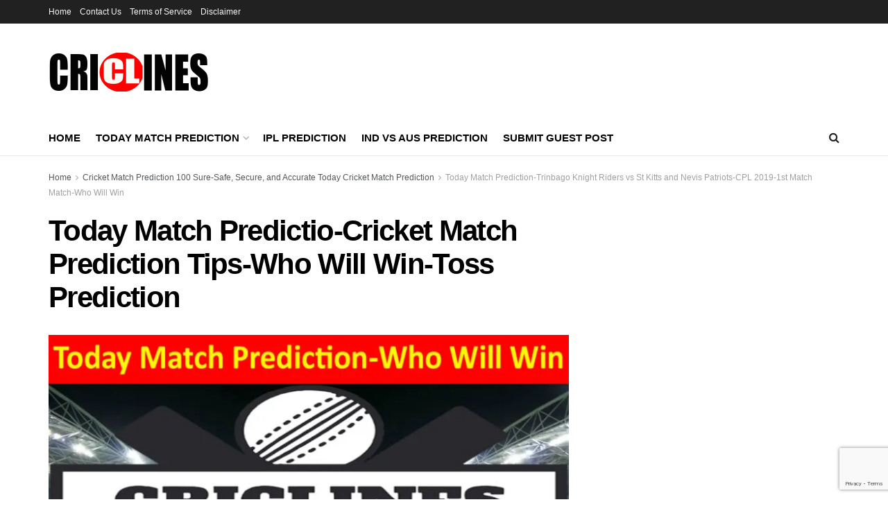

--- FILE ---
content_type: text/html; charset=utf-8
request_url: https://www.google.com/recaptcha/api2/anchor?ar=1&k=6Ld8dsEZAAAAANO5NL12Oklb3BmHwxbMe9Wl8MTP&co=aHR0cHM6Ly9jcmljbGluZXMuY29tOjQ0Mw..&hl=en&v=7gg7H51Q-naNfhmCP3_R47ho&size=invisible&anchor-ms=20000&execute-ms=30000&cb=cgkfnvp7z9j3
body_size: 47996
content:
<!DOCTYPE HTML><html dir="ltr" lang="en"><head><meta http-equiv="Content-Type" content="text/html; charset=UTF-8">
<meta http-equiv="X-UA-Compatible" content="IE=edge">
<title>reCAPTCHA</title>
<style type="text/css">
/* cyrillic-ext */
@font-face {
  font-family: 'Roboto';
  font-style: normal;
  font-weight: 400;
  font-stretch: 100%;
  src: url(//fonts.gstatic.com/s/roboto/v48/KFO7CnqEu92Fr1ME7kSn66aGLdTylUAMa3GUBHMdazTgWw.woff2) format('woff2');
  unicode-range: U+0460-052F, U+1C80-1C8A, U+20B4, U+2DE0-2DFF, U+A640-A69F, U+FE2E-FE2F;
}
/* cyrillic */
@font-face {
  font-family: 'Roboto';
  font-style: normal;
  font-weight: 400;
  font-stretch: 100%;
  src: url(//fonts.gstatic.com/s/roboto/v48/KFO7CnqEu92Fr1ME7kSn66aGLdTylUAMa3iUBHMdazTgWw.woff2) format('woff2');
  unicode-range: U+0301, U+0400-045F, U+0490-0491, U+04B0-04B1, U+2116;
}
/* greek-ext */
@font-face {
  font-family: 'Roboto';
  font-style: normal;
  font-weight: 400;
  font-stretch: 100%;
  src: url(//fonts.gstatic.com/s/roboto/v48/KFO7CnqEu92Fr1ME7kSn66aGLdTylUAMa3CUBHMdazTgWw.woff2) format('woff2');
  unicode-range: U+1F00-1FFF;
}
/* greek */
@font-face {
  font-family: 'Roboto';
  font-style: normal;
  font-weight: 400;
  font-stretch: 100%;
  src: url(//fonts.gstatic.com/s/roboto/v48/KFO7CnqEu92Fr1ME7kSn66aGLdTylUAMa3-UBHMdazTgWw.woff2) format('woff2');
  unicode-range: U+0370-0377, U+037A-037F, U+0384-038A, U+038C, U+038E-03A1, U+03A3-03FF;
}
/* math */
@font-face {
  font-family: 'Roboto';
  font-style: normal;
  font-weight: 400;
  font-stretch: 100%;
  src: url(//fonts.gstatic.com/s/roboto/v48/KFO7CnqEu92Fr1ME7kSn66aGLdTylUAMawCUBHMdazTgWw.woff2) format('woff2');
  unicode-range: U+0302-0303, U+0305, U+0307-0308, U+0310, U+0312, U+0315, U+031A, U+0326-0327, U+032C, U+032F-0330, U+0332-0333, U+0338, U+033A, U+0346, U+034D, U+0391-03A1, U+03A3-03A9, U+03B1-03C9, U+03D1, U+03D5-03D6, U+03F0-03F1, U+03F4-03F5, U+2016-2017, U+2034-2038, U+203C, U+2040, U+2043, U+2047, U+2050, U+2057, U+205F, U+2070-2071, U+2074-208E, U+2090-209C, U+20D0-20DC, U+20E1, U+20E5-20EF, U+2100-2112, U+2114-2115, U+2117-2121, U+2123-214F, U+2190, U+2192, U+2194-21AE, U+21B0-21E5, U+21F1-21F2, U+21F4-2211, U+2213-2214, U+2216-22FF, U+2308-230B, U+2310, U+2319, U+231C-2321, U+2336-237A, U+237C, U+2395, U+239B-23B7, U+23D0, U+23DC-23E1, U+2474-2475, U+25AF, U+25B3, U+25B7, U+25BD, U+25C1, U+25CA, U+25CC, U+25FB, U+266D-266F, U+27C0-27FF, U+2900-2AFF, U+2B0E-2B11, U+2B30-2B4C, U+2BFE, U+3030, U+FF5B, U+FF5D, U+1D400-1D7FF, U+1EE00-1EEFF;
}
/* symbols */
@font-face {
  font-family: 'Roboto';
  font-style: normal;
  font-weight: 400;
  font-stretch: 100%;
  src: url(//fonts.gstatic.com/s/roboto/v48/KFO7CnqEu92Fr1ME7kSn66aGLdTylUAMaxKUBHMdazTgWw.woff2) format('woff2');
  unicode-range: U+0001-000C, U+000E-001F, U+007F-009F, U+20DD-20E0, U+20E2-20E4, U+2150-218F, U+2190, U+2192, U+2194-2199, U+21AF, U+21E6-21F0, U+21F3, U+2218-2219, U+2299, U+22C4-22C6, U+2300-243F, U+2440-244A, U+2460-24FF, U+25A0-27BF, U+2800-28FF, U+2921-2922, U+2981, U+29BF, U+29EB, U+2B00-2BFF, U+4DC0-4DFF, U+FFF9-FFFB, U+10140-1018E, U+10190-1019C, U+101A0, U+101D0-101FD, U+102E0-102FB, U+10E60-10E7E, U+1D2C0-1D2D3, U+1D2E0-1D37F, U+1F000-1F0FF, U+1F100-1F1AD, U+1F1E6-1F1FF, U+1F30D-1F30F, U+1F315, U+1F31C, U+1F31E, U+1F320-1F32C, U+1F336, U+1F378, U+1F37D, U+1F382, U+1F393-1F39F, U+1F3A7-1F3A8, U+1F3AC-1F3AF, U+1F3C2, U+1F3C4-1F3C6, U+1F3CA-1F3CE, U+1F3D4-1F3E0, U+1F3ED, U+1F3F1-1F3F3, U+1F3F5-1F3F7, U+1F408, U+1F415, U+1F41F, U+1F426, U+1F43F, U+1F441-1F442, U+1F444, U+1F446-1F449, U+1F44C-1F44E, U+1F453, U+1F46A, U+1F47D, U+1F4A3, U+1F4B0, U+1F4B3, U+1F4B9, U+1F4BB, U+1F4BF, U+1F4C8-1F4CB, U+1F4D6, U+1F4DA, U+1F4DF, U+1F4E3-1F4E6, U+1F4EA-1F4ED, U+1F4F7, U+1F4F9-1F4FB, U+1F4FD-1F4FE, U+1F503, U+1F507-1F50B, U+1F50D, U+1F512-1F513, U+1F53E-1F54A, U+1F54F-1F5FA, U+1F610, U+1F650-1F67F, U+1F687, U+1F68D, U+1F691, U+1F694, U+1F698, U+1F6AD, U+1F6B2, U+1F6B9-1F6BA, U+1F6BC, U+1F6C6-1F6CF, U+1F6D3-1F6D7, U+1F6E0-1F6EA, U+1F6F0-1F6F3, U+1F6F7-1F6FC, U+1F700-1F7FF, U+1F800-1F80B, U+1F810-1F847, U+1F850-1F859, U+1F860-1F887, U+1F890-1F8AD, U+1F8B0-1F8BB, U+1F8C0-1F8C1, U+1F900-1F90B, U+1F93B, U+1F946, U+1F984, U+1F996, U+1F9E9, U+1FA00-1FA6F, U+1FA70-1FA7C, U+1FA80-1FA89, U+1FA8F-1FAC6, U+1FACE-1FADC, U+1FADF-1FAE9, U+1FAF0-1FAF8, U+1FB00-1FBFF;
}
/* vietnamese */
@font-face {
  font-family: 'Roboto';
  font-style: normal;
  font-weight: 400;
  font-stretch: 100%;
  src: url(//fonts.gstatic.com/s/roboto/v48/KFO7CnqEu92Fr1ME7kSn66aGLdTylUAMa3OUBHMdazTgWw.woff2) format('woff2');
  unicode-range: U+0102-0103, U+0110-0111, U+0128-0129, U+0168-0169, U+01A0-01A1, U+01AF-01B0, U+0300-0301, U+0303-0304, U+0308-0309, U+0323, U+0329, U+1EA0-1EF9, U+20AB;
}
/* latin-ext */
@font-face {
  font-family: 'Roboto';
  font-style: normal;
  font-weight: 400;
  font-stretch: 100%;
  src: url(//fonts.gstatic.com/s/roboto/v48/KFO7CnqEu92Fr1ME7kSn66aGLdTylUAMa3KUBHMdazTgWw.woff2) format('woff2');
  unicode-range: U+0100-02BA, U+02BD-02C5, U+02C7-02CC, U+02CE-02D7, U+02DD-02FF, U+0304, U+0308, U+0329, U+1D00-1DBF, U+1E00-1E9F, U+1EF2-1EFF, U+2020, U+20A0-20AB, U+20AD-20C0, U+2113, U+2C60-2C7F, U+A720-A7FF;
}
/* latin */
@font-face {
  font-family: 'Roboto';
  font-style: normal;
  font-weight: 400;
  font-stretch: 100%;
  src: url(//fonts.gstatic.com/s/roboto/v48/KFO7CnqEu92Fr1ME7kSn66aGLdTylUAMa3yUBHMdazQ.woff2) format('woff2');
  unicode-range: U+0000-00FF, U+0131, U+0152-0153, U+02BB-02BC, U+02C6, U+02DA, U+02DC, U+0304, U+0308, U+0329, U+2000-206F, U+20AC, U+2122, U+2191, U+2193, U+2212, U+2215, U+FEFF, U+FFFD;
}
/* cyrillic-ext */
@font-face {
  font-family: 'Roboto';
  font-style: normal;
  font-weight: 500;
  font-stretch: 100%;
  src: url(//fonts.gstatic.com/s/roboto/v48/KFO7CnqEu92Fr1ME7kSn66aGLdTylUAMa3GUBHMdazTgWw.woff2) format('woff2');
  unicode-range: U+0460-052F, U+1C80-1C8A, U+20B4, U+2DE0-2DFF, U+A640-A69F, U+FE2E-FE2F;
}
/* cyrillic */
@font-face {
  font-family: 'Roboto';
  font-style: normal;
  font-weight: 500;
  font-stretch: 100%;
  src: url(//fonts.gstatic.com/s/roboto/v48/KFO7CnqEu92Fr1ME7kSn66aGLdTylUAMa3iUBHMdazTgWw.woff2) format('woff2');
  unicode-range: U+0301, U+0400-045F, U+0490-0491, U+04B0-04B1, U+2116;
}
/* greek-ext */
@font-face {
  font-family: 'Roboto';
  font-style: normal;
  font-weight: 500;
  font-stretch: 100%;
  src: url(//fonts.gstatic.com/s/roboto/v48/KFO7CnqEu92Fr1ME7kSn66aGLdTylUAMa3CUBHMdazTgWw.woff2) format('woff2');
  unicode-range: U+1F00-1FFF;
}
/* greek */
@font-face {
  font-family: 'Roboto';
  font-style: normal;
  font-weight: 500;
  font-stretch: 100%;
  src: url(//fonts.gstatic.com/s/roboto/v48/KFO7CnqEu92Fr1ME7kSn66aGLdTylUAMa3-UBHMdazTgWw.woff2) format('woff2');
  unicode-range: U+0370-0377, U+037A-037F, U+0384-038A, U+038C, U+038E-03A1, U+03A3-03FF;
}
/* math */
@font-face {
  font-family: 'Roboto';
  font-style: normal;
  font-weight: 500;
  font-stretch: 100%;
  src: url(//fonts.gstatic.com/s/roboto/v48/KFO7CnqEu92Fr1ME7kSn66aGLdTylUAMawCUBHMdazTgWw.woff2) format('woff2');
  unicode-range: U+0302-0303, U+0305, U+0307-0308, U+0310, U+0312, U+0315, U+031A, U+0326-0327, U+032C, U+032F-0330, U+0332-0333, U+0338, U+033A, U+0346, U+034D, U+0391-03A1, U+03A3-03A9, U+03B1-03C9, U+03D1, U+03D5-03D6, U+03F0-03F1, U+03F4-03F5, U+2016-2017, U+2034-2038, U+203C, U+2040, U+2043, U+2047, U+2050, U+2057, U+205F, U+2070-2071, U+2074-208E, U+2090-209C, U+20D0-20DC, U+20E1, U+20E5-20EF, U+2100-2112, U+2114-2115, U+2117-2121, U+2123-214F, U+2190, U+2192, U+2194-21AE, U+21B0-21E5, U+21F1-21F2, U+21F4-2211, U+2213-2214, U+2216-22FF, U+2308-230B, U+2310, U+2319, U+231C-2321, U+2336-237A, U+237C, U+2395, U+239B-23B7, U+23D0, U+23DC-23E1, U+2474-2475, U+25AF, U+25B3, U+25B7, U+25BD, U+25C1, U+25CA, U+25CC, U+25FB, U+266D-266F, U+27C0-27FF, U+2900-2AFF, U+2B0E-2B11, U+2B30-2B4C, U+2BFE, U+3030, U+FF5B, U+FF5D, U+1D400-1D7FF, U+1EE00-1EEFF;
}
/* symbols */
@font-face {
  font-family: 'Roboto';
  font-style: normal;
  font-weight: 500;
  font-stretch: 100%;
  src: url(//fonts.gstatic.com/s/roboto/v48/KFO7CnqEu92Fr1ME7kSn66aGLdTylUAMaxKUBHMdazTgWw.woff2) format('woff2');
  unicode-range: U+0001-000C, U+000E-001F, U+007F-009F, U+20DD-20E0, U+20E2-20E4, U+2150-218F, U+2190, U+2192, U+2194-2199, U+21AF, U+21E6-21F0, U+21F3, U+2218-2219, U+2299, U+22C4-22C6, U+2300-243F, U+2440-244A, U+2460-24FF, U+25A0-27BF, U+2800-28FF, U+2921-2922, U+2981, U+29BF, U+29EB, U+2B00-2BFF, U+4DC0-4DFF, U+FFF9-FFFB, U+10140-1018E, U+10190-1019C, U+101A0, U+101D0-101FD, U+102E0-102FB, U+10E60-10E7E, U+1D2C0-1D2D3, U+1D2E0-1D37F, U+1F000-1F0FF, U+1F100-1F1AD, U+1F1E6-1F1FF, U+1F30D-1F30F, U+1F315, U+1F31C, U+1F31E, U+1F320-1F32C, U+1F336, U+1F378, U+1F37D, U+1F382, U+1F393-1F39F, U+1F3A7-1F3A8, U+1F3AC-1F3AF, U+1F3C2, U+1F3C4-1F3C6, U+1F3CA-1F3CE, U+1F3D4-1F3E0, U+1F3ED, U+1F3F1-1F3F3, U+1F3F5-1F3F7, U+1F408, U+1F415, U+1F41F, U+1F426, U+1F43F, U+1F441-1F442, U+1F444, U+1F446-1F449, U+1F44C-1F44E, U+1F453, U+1F46A, U+1F47D, U+1F4A3, U+1F4B0, U+1F4B3, U+1F4B9, U+1F4BB, U+1F4BF, U+1F4C8-1F4CB, U+1F4D6, U+1F4DA, U+1F4DF, U+1F4E3-1F4E6, U+1F4EA-1F4ED, U+1F4F7, U+1F4F9-1F4FB, U+1F4FD-1F4FE, U+1F503, U+1F507-1F50B, U+1F50D, U+1F512-1F513, U+1F53E-1F54A, U+1F54F-1F5FA, U+1F610, U+1F650-1F67F, U+1F687, U+1F68D, U+1F691, U+1F694, U+1F698, U+1F6AD, U+1F6B2, U+1F6B9-1F6BA, U+1F6BC, U+1F6C6-1F6CF, U+1F6D3-1F6D7, U+1F6E0-1F6EA, U+1F6F0-1F6F3, U+1F6F7-1F6FC, U+1F700-1F7FF, U+1F800-1F80B, U+1F810-1F847, U+1F850-1F859, U+1F860-1F887, U+1F890-1F8AD, U+1F8B0-1F8BB, U+1F8C0-1F8C1, U+1F900-1F90B, U+1F93B, U+1F946, U+1F984, U+1F996, U+1F9E9, U+1FA00-1FA6F, U+1FA70-1FA7C, U+1FA80-1FA89, U+1FA8F-1FAC6, U+1FACE-1FADC, U+1FADF-1FAE9, U+1FAF0-1FAF8, U+1FB00-1FBFF;
}
/* vietnamese */
@font-face {
  font-family: 'Roboto';
  font-style: normal;
  font-weight: 500;
  font-stretch: 100%;
  src: url(//fonts.gstatic.com/s/roboto/v48/KFO7CnqEu92Fr1ME7kSn66aGLdTylUAMa3OUBHMdazTgWw.woff2) format('woff2');
  unicode-range: U+0102-0103, U+0110-0111, U+0128-0129, U+0168-0169, U+01A0-01A1, U+01AF-01B0, U+0300-0301, U+0303-0304, U+0308-0309, U+0323, U+0329, U+1EA0-1EF9, U+20AB;
}
/* latin-ext */
@font-face {
  font-family: 'Roboto';
  font-style: normal;
  font-weight: 500;
  font-stretch: 100%;
  src: url(//fonts.gstatic.com/s/roboto/v48/KFO7CnqEu92Fr1ME7kSn66aGLdTylUAMa3KUBHMdazTgWw.woff2) format('woff2');
  unicode-range: U+0100-02BA, U+02BD-02C5, U+02C7-02CC, U+02CE-02D7, U+02DD-02FF, U+0304, U+0308, U+0329, U+1D00-1DBF, U+1E00-1E9F, U+1EF2-1EFF, U+2020, U+20A0-20AB, U+20AD-20C0, U+2113, U+2C60-2C7F, U+A720-A7FF;
}
/* latin */
@font-face {
  font-family: 'Roboto';
  font-style: normal;
  font-weight: 500;
  font-stretch: 100%;
  src: url(//fonts.gstatic.com/s/roboto/v48/KFO7CnqEu92Fr1ME7kSn66aGLdTylUAMa3yUBHMdazQ.woff2) format('woff2');
  unicode-range: U+0000-00FF, U+0131, U+0152-0153, U+02BB-02BC, U+02C6, U+02DA, U+02DC, U+0304, U+0308, U+0329, U+2000-206F, U+20AC, U+2122, U+2191, U+2193, U+2212, U+2215, U+FEFF, U+FFFD;
}
/* cyrillic-ext */
@font-face {
  font-family: 'Roboto';
  font-style: normal;
  font-weight: 900;
  font-stretch: 100%;
  src: url(//fonts.gstatic.com/s/roboto/v48/KFO7CnqEu92Fr1ME7kSn66aGLdTylUAMa3GUBHMdazTgWw.woff2) format('woff2');
  unicode-range: U+0460-052F, U+1C80-1C8A, U+20B4, U+2DE0-2DFF, U+A640-A69F, U+FE2E-FE2F;
}
/* cyrillic */
@font-face {
  font-family: 'Roboto';
  font-style: normal;
  font-weight: 900;
  font-stretch: 100%;
  src: url(//fonts.gstatic.com/s/roboto/v48/KFO7CnqEu92Fr1ME7kSn66aGLdTylUAMa3iUBHMdazTgWw.woff2) format('woff2');
  unicode-range: U+0301, U+0400-045F, U+0490-0491, U+04B0-04B1, U+2116;
}
/* greek-ext */
@font-face {
  font-family: 'Roboto';
  font-style: normal;
  font-weight: 900;
  font-stretch: 100%;
  src: url(//fonts.gstatic.com/s/roboto/v48/KFO7CnqEu92Fr1ME7kSn66aGLdTylUAMa3CUBHMdazTgWw.woff2) format('woff2');
  unicode-range: U+1F00-1FFF;
}
/* greek */
@font-face {
  font-family: 'Roboto';
  font-style: normal;
  font-weight: 900;
  font-stretch: 100%;
  src: url(//fonts.gstatic.com/s/roboto/v48/KFO7CnqEu92Fr1ME7kSn66aGLdTylUAMa3-UBHMdazTgWw.woff2) format('woff2');
  unicode-range: U+0370-0377, U+037A-037F, U+0384-038A, U+038C, U+038E-03A1, U+03A3-03FF;
}
/* math */
@font-face {
  font-family: 'Roboto';
  font-style: normal;
  font-weight: 900;
  font-stretch: 100%;
  src: url(//fonts.gstatic.com/s/roboto/v48/KFO7CnqEu92Fr1ME7kSn66aGLdTylUAMawCUBHMdazTgWw.woff2) format('woff2');
  unicode-range: U+0302-0303, U+0305, U+0307-0308, U+0310, U+0312, U+0315, U+031A, U+0326-0327, U+032C, U+032F-0330, U+0332-0333, U+0338, U+033A, U+0346, U+034D, U+0391-03A1, U+03A3-03A9, U+03B1-03C9, U+03D1, U+03D5-03D6, U+03F0-03F1, U+03F4-03F5, U+2016-2017, U+2034-2038, U+203C, U+2040, U+2043, U+2047, U+2050, U+2057, U+205F, U+2070-2071, U+2074-208E, U+2090-209C, U+20D0-20DC, U+20E1, U+20E5-20EF, U+2100-2112, U+2114-2115, U+2117-2121, U+2123-214F, U+2190, U+2192, U+2194-21AE, U+21B0-21E5, U+21F1-21F2, U+21F4-2211, U+2213-2214, U+2216-22FF, U+2308-230B, U+2310, U+2319, U+231C-2321, U+2336-237A, U+237C, U+2395, U+239B-23B7, U+23D0, U+23DC-23E1, U+2474-2475, U+25AF, U+25B3, U+25B7, U+25BD, U+25C1, U+25CA, U+25CC, U+25FB, U+266D-266F, U+27C0-27FF, U+2900-2AFF, U+2B0E-2B11, U+2B30-2B4C, U+2BFE, U+3030, U+FF5B, U+FF5D, U+1D400-1D7FF, U+1EE00-1EEFF;
}
/* symbols */
@font-face {
  font-family: 'Roboto';
  font-style: normal;
  font-weight: 900;
  font-stretch: 100%;
  src: url(//fonts.gstatic.com/s/roboto/v48/KFO7CnqEu92Fr1ME7kSn66aGLdTylUAMaxKUBHMdazTgWw.woff2) format('woff2');
  unicode-range: U+0001-000C, U+000E-001F, U+007F-009F, U+20DD-20E0, U+20E2-20E4, U+2150-218F, U+2190, U+2192, U+2194-2199, U+21AF, U+21E6-21F0, U+21F3, U+2218-2219, U+2299, U+22C4-22C6, U+2300-243F, U+2440-244A, U+2460-24FF, U+25A0-27BF, U+2800-28FF, U+2921-2922, U+2981, U+29BF, U+29EB, U+2B00-2BFF, U+4DC0-4DFF, U+FFF9-FFFB, U+10140-1018E, U+10190-1019C, U+101A0, U+101D0-101FD, U+102E0-102FB, U+10E60-10E7E, U+1D2C0-1D2D3, U+1D2E0-1D37F, U+1F000-1F0FF, U+1F100-1F1AD, U+1F1E6-1F1FF, U+1F30D-1F30F, U+1F315, U+1F31C, U+1F31E, U+1F320-1F32C, U+1F336, U+1F378, U+1F37D, U+1F382, U+1F393-1F39F, U+1F3A7-1F3A8, U+1F3AC-1F3AF, U+1F3C2, U+1F3C4-1F3C6, U+1F3CA-1F3CE, U+1F3D4-1F3E0, U+1F3ED, U+1F3F1-1F3F3, U+1F3F5-1F3F7, U+1F408, U+1F415, U+1F41F, U+1F426, U+1F43F, U+1F441-1F442, U+1F444, U+1F446-1F449, U+1F44C-1F44E, U+1F453, U+1F46A, U+1F47D, U+1F4A3, U+1F4B0, U+1F4B3, U+1F4B9, U+1F4BB, U+1F4BF, U+1F4C8-1F4CB, U+1F4D6, U+1F4DA, U+1F4DF, U+1F4E3-1F4E6, U+1F4EA-1F4ED, U+1F4F7, U+1F4F9-1F4FB, U+1F4FD-1F4FE, U+1F503, U+1F507-1F50B, U+1F50D, U+1F512-1F513, U+1F53E-1F54A, U+1F54F-1F5FA, U+1F610, U+1F650-1F67F, U+1F687, U+1F68D, U+1F691, U+1F694, U+1F698, U+1F6AD, U+1F6B2, U+1F6B9-1F6BA, U+1F6BC, U+1F6C6-1F6CF, U+1F6D3-1F6D7, U+1F6E0-1F6EA, U+1F6F0-1F6F3, U+1F6F7-1F6FC, U+1F700-1F7FF, U+1F800-1F80B, U+1F810-1F847, U+1F850-1F859, U+1F860-1F887, U+1F890-1F8AD, U+1F8B0-1F8BB, U+1F8C0-1F8C1, U+1F900-1F90B, U+1F93B, U+1F946, U+1F984, U+1F996, U+1F9E9, U+1FA00-1FA6F, U+1FA70-1FA7C, U+1FA80-1FA89, U+1FA8F-1FAC6, U+1FACE-1FADC, U+1FADF-1FAE9, U+1FAF0-1FAF8, U+1FB00-1FBFF;
}
/* vietnamese */
@font-face {
  font-family: 'Roboto';
  font-style: normal;
  font-weight: 900;
  font-stretch: 100%;
  src: url(//fonts.gstatic.com/s/roboto/v48/KFO7CnqEu92Fr1ME7kSn66aGLdTylUAMa3OUBHMdazTgWw.woff2) format('woff2');
  unicode-range: U+0102-0103, U+0110-0111, U+0128-0129, U+0168-0169, U+01A0-01A1, U+01AF-01B0, U+0300-0301, U+0303-0304, U+0308-0309, U+0323, U+0329, U+1EA0-1EF9, U+20AB;
}
/* latin-ext */
@font-face {
  font-family: 'Roboto';
  font-style: normal;
  font-weight: 900;
  font-stretch: 100%;
  src: url(//fonts.gstatic.com/s/roboto/v48/KFO7CnqEu92Fr1ME7kSn66aGLdTylUAMa3KUBHMdazTgWw.woff2) format('woff2');
  unicode-range: U+0100-02BA, U+02BD-02C5, U+02C7-02CC, U+02CE-02D7, U+02DD-02FF, U+0304, U+0308, U+0329, U+1D00-1DBF, U+1E00-1E9F, U+1EF2-1EFF, U+2020, U+20A0-20AB, U+20AD-20C0, U+2113, U+2C60-2C7F, U+A720-A7FF;
}
/* latin */
@font-face {
  font-family: 'Roboto';
  font-style: normal;
  font-weight: 900;
  font-stretch: 100%;
  src: url(//fonts.gstatic.com/s/roboto/v48/KFO7CnqEu92Fr1ME7kSn66aGLdTylUAMa3yUBHMdazQ.woff2) format('woff2');
  unicode-range: U+0000-00FF, U+0131, U+0152-0153, U+02BB-02BC, U+02C6, U+02DA, U+02DC, U+0304, U+0308, U+0329, U+2000-206F, U+20AC, U+2122, U+2191, U+2193, U+2212, U+2215, U+FEFF, U+FFFD;
}

</style>
<link rel="stylesheet" type="text/css" href="https://www.gstatic.com/recaptcha/releases/7gg7H51Q-naNfhmCP3_R47ho/styles__ltr.css">
<script nonce="296qQjNBw-XxSRhcoPTCFQ" type="text/javascript">window['__recaptcha_api'] = 'https://www.google.com/recaptcha/api2/';</script>
<script type="text/javascript" src="https://www.gstatic.com/recaptcha/releases/7gg7H51Q-naNfhmCP3_R47ho/recaptcha__en.js" nonce="296qQjNBw-XxSRhcoPTCFQ">
      
    </script></head>
<body><div id="rc-anchor-alert" class="rc-anchor-alert"></div>
<input type="hidden" id="recaptcha-token" value="[base64]">
<script type="text/javascript" nonce="296qQjNBw-XxSRhcoPTCFQ">
      recaptcha.anchor.Main.init("[\x22ainput\x22,[\x22bgdata\x22,\x22\x22,\[base64]/[base64]/UltIKytdPWE6KGE8MjA0OD9SW0grK109YT4+NnwxOTI6KChhJjY0NTEyKT09NTUyOTYmJnErMTxoLmxlbmd0aCYmKGguY2hhckNvZGVBdChxKzEpJjY0NTEyKT09NTYzMjA/[base64]/MjU1OlI/[base64]/[base64]/[base64]/[base64]/[base64]/[base64]/[base64]/[base64]/[base64]/[base64]\x22,\[base64]\\u003d\\u003d\x22,\x22G8KUw5twCcKBEcOdZhorw7DCrcKtw6LDhXTDsg/[base64]/DgxPChMOgwrbCvD5/PcKNPMOcwpjDg0jCtELCqcKMGkgLw7lYC2PDocO1SsOtw7nDl1LCtsKcw5Y8T3hkw5zCjcO3wrcjw5XDnE/DmCfDuWkpw6bDp8Kqw4/[base64]/ClxMKJcK4wq3DhD0SZMKoNsO2ancBw6HDhcOVJ1HDp8KJw7cAQDnDusKiw6VFYMKicgXDumRrwoJ/wrfDksOWUMObwrLCqsKYwr/[base64]/w5RGw7M7QsK0w4rCgWofw6wGPjLDtMK+w7xrw43DgsKXSMKxWyZIPjtwb8O+wp/Ch8KNewBsw5oPw47DoMOnw5Ezw7jDhSM+w4HClCvCnUXCjMKIwrkEwo/CrcOfwr84w6/Dj8OJw7rDo8OqQ8OFE3rDvXIrwp/ClcKUwrV8wrDDiMOfw6IpPz7Dv8O8w6AZwrdwwq/[base64]/[base64]/DicK9w5XCmsONwr8yacO/ecKXYcK3F1PCjMOkKyhFwqXDnEJNwoIGBwUdOFAkw5HCisOYwprDmMKywohyw7AXRRUHwoVAUzPCk8Omw7DDrsKSw5/DmFnDvl0Gw5DCp8KUKcO4YQTDhVTDl23CtsK5RVxVa2zCjHHDqcKlwrxJUSBQw5bDnTgWTB3CqmPDtUoTExrCoMKmd8OLGBMNwqpxD8Oww5k3VDgaWsOuw4jCh8K8DSx+wrTDucKPEXIPE8OLCMOKfQ/Ckm8KwrHDj8KfwpklHQrDgMKDOMKWWVTCgC/DusKeZRAkOxvCusK4wpgrwowQH8KjUsO3wqLCj8KrU11jw6ZwKMONAMOpw6DCpnhdKsKzwpwwEQYbAsKDw77CjE/DrsO5w6XDpMKfw5rCj8KCBcKxaT0leWPDjcKJw5QjCMOrw6vCo3LCn8Opw6XCgMKgw73DnsKFw4XCk8Kjwrcuw5pFwqXCssKqXULDnMKzBxRAw7MmDRwTw5LDvH7Cv2LDssOWw4wYb37CnAxmw7vCo3TDgsKDUcKhR8KtVB7CicKqQF/Dv3wNScKtY8Ozw5Uvw6VqFBdVwrpJw5spRcOAAcKHwqJcLMOfw67CisKaDzBww65Pw63DhhBVw7/[base64]/DjnbDlsKzw59Ew4nDgMKhw5EOKR/CmQjDhxhjw4oPUWXCsFjDoMKiw55OW3prwpXDrsKMw4/Cn8OdTR1cwplWwqdbXCZeU8OcCkLDssO3w4HCnMKBwpLCkMOqwrXCuy3DjsOtFjXCkwk/I2N7wovDoMOcGcKmCMKZLmTDi8Ktw5APGMO+JH1sasK1T8OnTQDCm2jCmcOowqPDuMOZb8O3wqvDtMOow5DDmkM2w74wwqYRIVUTfwpew6HDi2bCu13ChRbDqW/[base64]/KcOAwqwdwrfCvhJxwp5Rwptbwp9GX0QTw5E0aX4XGsK7eMKnN1EKwrzDiMOyw6/CtQsvV8KTR2HCs8KHTsK3VA7Ck8KHwoJPPMOlZsOzw7cOPMKNVMO3w6ltwoxNw6vCjsO+wrzCuW/Dv8Ozw5NvAcKWPsKFb8KqTmfChcORTgxscQcdw7xowrbDmcOZwrISw5/[base64]/DiA/CrsKQZMKaCMOwR8OQPx3DrXsxwr5xO8KfPyZAITkDwqHDgcK6AE3CnMOTw6HDsMKXaGMFBizDpsOJG8OHQ3tZNEFfw4TCjjhowrfDosO8KVIFw43CtcKwwqlbw5Eew6rCiURpwrA7PRxzw4bDu8KswqDCqW/DuxBafsKmFcOYwqHDrcOhw5EKAHdZRhgfZcONTMKAE8OPE1bCoMK+f8KeBsKGwofDgT7Cow4JTWgSw7LDi8OlOw/DnMKiD03CnsKdEA/Cnw3CgmrDvxvCg8Ogw68Rw6DCtXR6fn3Do8OyZ8Ktwp9NaBDCscK6SRs3w5x5ejoHPH8cw6/Cn8OZwo5jwqbCm8KdHsOHCcK7KTTDisKyI8OaOsOaw55nQQTCq8O/OsKJI8K3wp9yMjMlw6/Ds1kONMOTwrXCicKzwrprwq/CvAV7HxBhLsKADMK2w7wdwrNyY8K/Rncvwo/DlnbDgEXCiMKGw7HCmcKewpQuw5pAM8Kkw6bCh8O9AFTCtjZGwq/DlVBBwqU7VsOcbMKQEB8TwoN/dMOewpPCs8O8LMOdJsO4wqlZchrCjMKwCsOYVsOxZys1woZdwqk8H8ObwpfCj8O7wqRiKcK+ajIdwpUVw4vCuUrDs8Kcw5c9wr7Dq8K2IsKyHMOKYCtRw6R3NTPDmcK5AU9Cw6DCgcOWT8KsA0/CtWTCjWA5acKRE8OvEMOhVMOmesOpLsKyw6PCjBbCt0HDlcKQJ2bChF/Ct8KWecK/wpHDssOWw6wkw5DDuXkUMSvCsMK3w7bDsjbDnsKYwogGJsOCK8OwDMKow6psw5/DqkTDqnzCnCnDmQvDqT7DlMObw7Vfw5TCncKfwrpkwpJjwr43woQpwqfDj8KFXEnDuSzCsz/CmsOSVsOKb8K+JsOiR8OWWcKEHkJTfgnDisKjEsKDwo9UbEE2G8Ojwo56D8OTH8OLFsK5wrXDisORwpExfsOvHznCq2LDuUrCiV3Co1Zwwr4MRFQPXMK5w7nDmHrDmQ4Ww4jCq1/Du8Ove8K8wrJ5wp3Dl8KpwroIwqzCr8Ohw7pmw7pQwq/Dh8OYw4vCvT3DghTCh8O+SjTCiMKgAcOvwq3CtEnDjsKbw6wJV8K7w4k9U8ODecKLwpQQIcKkw7TDicK0dCnCrW/Dk3Mewo4EeXthGxrDmFvCl8OrC2Vpw6wWw4JPwq/CuMOnw7UJW8KNw7Qpw6c7w6jCgEzDo03Dr8Kew4PDnWnCpsO/wpbClA3CmcOcScKhFAPCmzbCrFLDq8OWdWdEwpLDhMKuw6lZTixAwpbDlXrDn8KBJB7CkcOww5XCkMKswpvCgMKBwrU2wqnCgHPChS/CgQ7DqMK9KgTCkcKGW8O9E8ObK1I2woHClxnCgz4pw6TDl8KlwoBRLsO/JiJoRsKUw7cow73CssORHMKhUz9XwoXDlU/[base64]/CijvDnsO+w4ttwoZtwr45ZMKoNMOrw41ZLwcuY1bDgnQVPsOVwowDwpTCrcO7UsOJwobCl8OWw5fCk8O3KMKYwqVRasOrwqjCiMOKw6PDmMOJw6kcIsKgbMOiw6HClsKKwogFw4/[base64]/[base64]/w4NHFQA9wq/[base64]/CtjPDncOjNsKcASjDvMK6enUcUlxiUMOmBT5Qw4oWQ8Kqw6xdwo/ChHIbw67CkcKew7XCt8KcFcKvKy9nOEkOWRLCu8O6EV8LFcK7QAfCtcK4w43CtXILwrvDisOsRj5dwpAaEMOPYMKxWm7CgMKwwr9uD1fDnsKUKMKEw6wsworDoxfCv0PDlQNLw6RDwojDiMO+wrBJMV/[base64]/DrcKoKcKCH8K4VsKve8O/NGJFw64tWEI7wqzCrcOOIRnDo8KnTMOFwpEtwrcNBMOUwrzDpsKZeMO5ACDCj8K3Aw4QeV3Co34qw58gw6XDgMKSaMKiasKVwpkLwrQrAg0TFC3CvMO7wr3DocO+YRtoV8OlXAYSwppvH3V5BsOlX8KNAhPCqiLCqBV/wpvClEDDpyTCi0RYw4ZVbx08McKvD8K0Ez4EKANAQcK4w6vCjWjDhcOnworCiFXCocKuwodvW1zCvcKmJMKsb3Zdw7xQwq/CpsKowqDCrcKcw71+FsOsw7l6e8OEB10hRjDCrHnCoDjDtsKZwoLCjcK5woHCpypsHMO5TyLDlcKIwpAqIWzDsXPDhXHDgMOIwpbDtMO7w5xZFHDDrynCh0U6UcO4wo/CtQ7DolbDrGt3RMKzwr8ycA4wHcKOwpEpw6DCi8Ouw5V3wrnDlwQJwq7CuDHCvsKvwrVmU2rCixbDsmHClD/Do8Onwr5Rw6LCjmUmK8K0dVrDqxRzQyjCrHDDsMO2w4PDpcOJwqDCv1TClV0WAsO+wpzCp8KrecK0w7B8woTDhMKbwqtRwq4Uw6oOF8OxwrdSQsOZwqoLw5RpfsKvw7lpw57DkAx0wqvDgsKEaF/[base64]/Dt8OEMsORw5wYKUvDtWpuQUvDi8OQw63DsBrDgCLDoVvDvcOWURUrS8KIFXxKwrECw6DCj8O8MsOAFsKbf3xgwrDCqCoTG8OJwofDgcKHO8OKw5vDr8OaGmhEF8KFGsOiwpjDoCnDpcKQWVfCnsOcRR/DqsONZzATwr4YwoAawrfDj17Dv8OOwowrVsOHSsO2IMKSasOLbsOiaMK1JcK6wok0wqw8w4ctwr4BBcKlO2fDrcK+ZhdlYVsmX8OWOMK1QsKKwrNKHWfCqn/Cp23DuMOsw4RKYBbDtMK8wqvCssOVw4rCsMOdw790UcKTJBgwwrzCvcOXbSXCmGRtZMKIJjHDucKXw5dcF8K4wqhRw5DDg8OuCBczw53CuMKmJ18Ww5XDk1vDlXTDsMKZKMOIIiU9w4TDuCzDgAHDqTxMw4Z/FsKBwp7DtBFkwqtEwoADWsOpwrwNACDCsXvChcOlwrJYDMOOw5Btw408wqF8w7ZMwrkxw4HCi8KnFFrClE9Pw5Qqw6/Dg2nCiFpzw7FEwr5Xw5oCwqPDmQgNasKOW8Odw7/ChcOnw7Zvwo3CoMOowpHDnGQ1w78Ow43DrTzClH3DlH7ChlHClsOUw5vDtMO/[base64]/CkWIfw5vDrilnwqTDs8KKwr3CrcKUSsOQwp3CimnCjEvCg3Raw6jDuE/CmcKcN0MEXMOew57DiyJ/CwzDmMOhMcK7wqDDg3fDh8OoNcORDmxWU8OCVsOnRyYyX8OiHcKewoXCo8KjwojDozl7w69Ew4fDrsORPMOVd8KOCsOcO8KgY8Kpw5XDlmLCqkPDimt+C8Knw67CvsO+wo/Di8KwJcODwrfCvW84K3DCtjrDmBdNAsORw6vDkQzDgUAeLsOvwrtNwrVGZgfCn0UHTsKfwpvDm8OZw4FAbsKACcK7w6t1woY6w7HDk8KBwpMaZ0zCscO7wqgAwpsFZMOKUsKEw7vDrycea8OuJ8Kiw4/DvcOARw9+w6XDuy7DnzLCq1RsNU0CLEXDscOOClc9w5TCqR7CjVzCq8OlwrfCiMKsLijDjTLCiR5kTHTCvELCsTDCmcOCETzDgMKxw5zDk35Qw6x3w7DCqjjCmsOIMsOiw5fDmsOKwprCtC1Dw6XDvA9Ww7/CtcOCwqjDilpUwqbCrG7DvcK6LcK+wpfCoU4Ewq5weWrCksOawpMbw71OCG04w4DDkUM7wpQiwo7DpSgDPzJBw6BBwqTCgHpLw79tw6LCrV7Dm8OeScOvw5XDs8OSW8Kpw69SZsOkwrpPw7cGw4jCicOjFCo7wq7CicO3wpxRw47CmwnDkcK5GD/DmjdjwqTCrMKww4xCwpluO8KFfThpJmRhLMKdXsKrwplgWR3CicKJWFfClsO+wpPDjMK7w7Ind8KmNcKwUMOwYkFgw5ktTHvCrMKUw6Uow5UEPB1nwrnCqDLDj8KYw4hQwqUqVMO4TsO8wpw/w4dewpXChz7Co8KfDQ4ZwpjDkjjDmnXCpnnCgXDDtDHDoMOTw7RgK8OLcX0WFsKkZ8OBOQ5AeQ/ChR3CtcOiw4bCjXFcw60YFGcEw6ZLwpJQw77Cl2TCpldaw5YxQnXDhMKIw4bCnsO3OVpCPMKWI2FgwqU4asOVe8O2YsOiwpg/w4HDncKtw79dwqVXdMKGw5TClErDtBpEw4LChsOqFcKawr1iLUnCjwXCt8KxQcO7AMKCbBjCg3RkCcKvw4nDp8Oaw4sfwq/CiMO8BMKNYlZgBMO9JCFySFTCnsKdw5YIw6fDrkbDmcOYZsOuw70GQ8Oxw6bCncKEAgvDlF/Ci8KecMOXw4PCjh/[base64]/DhsKdw7fCmEfCjsOMwoDDr8KGw7x0QEQvwq/CuWbDg8KufFpEOsORFiQXw7vDoMOxwoXDmicKw4Maw4A0w4XDrsKKORQkw4PDisOqasOxw6ZoHQTCssOELykew4x8YcKwwrPDgyTCjUzCqMKcH1XDtcOww6nDv8Kjd2zCksOGw6IHfnLCjMK+wohgwonCjlAja3nDhR/CocOUbFjCqMKELVRWF8OdFsKtNcOqwrAAw4rCuTgpJsKTBMOXD8KZOsO4Zj/[base64]/DvmZoSmAMwp4+eMK4wqHCrcKjfDNZw7dJf8OHSXjCvMKDwp5xQ8O+YFzCkcKLJ8KBd08ZSMOVCiUvWwUKwoTDtMOWOMOVwpZSXQbCvG/CgcKJUhw8wrkhJMOUJRzCrcKeWh1Nw6rChMKHZGN/LMOxwr5QMgVaKMK5enzCjHnDtmlXdUfDkCcNw6RRwqc8JjIQXF/[base64]/wqkfCUADHQthTFjDki/[base64]/[base64]/DrcKiUsO9WcOHw6LCg8K0DcK0w4HDhnTDpsOhMsOiYjXDrXEvwqR2wrtgScO3wqvCjxw8wq5wFi0xwr7CnnfDicK9QMOjw67DnRUudg3DlDpzQGPDjmx2w5cMbMOLwq1GYMKww44Vw7UUBcK+J8KBwqvDuMOJwrYCPDHDpBvClHcNVVt/w64bwpDChcK3w5EfUsOIw6rCnALCrTfDpR/Cs8OvwoFGw7zDlMOHc8OjdcKPwqwHw7A+cj/Dt8O6wpfCpMKgOV3DucKBwpnDpG4Vw4Vfw5cJw4RNJW9SwoHDq8KrVy8/w619TRhmEsK1McO9wpIWVkHCvsO5WEXDoWA0IsOsflfCscO/[base64]/wqR+wqjCk2DCvDxTwojDrMK2w6Z4w6QMc8KzRMK4w7bCkAnChn7DmHTDgcKUb8OwZcOfGcKDGMO5w75jw7zCnMKzw4LCg8OYw7LDvsOPSj8lw6BccsOxAQTDpcKCZRPDlV44WsKXO8KEUsKNw4Rjw6Qhw4NHw7ZFNUYMWW3CqVs2wrDDvcKCUhTDjx7DrsO/wpBowr3DsE3DvcO3DsKBGAUWXcOEZcKVbifDmWfCtQtwXsOdw6XDrMKhw4nDrCnDiMKmw6DDnlXCnzphw4Yow5QRwqtHw7DDg8KCwpXDnsOnwpB/WSEfdnbCoMOJw7cQasOTZl0lw4I6w7fDjMKlwqEMw7Vlw6rCjsOvw5vDnMOZwo8geWHDhE/[base64]/w43ChcO7VXHCjjRiwrwhNsO5w4fDgGzDq8KsfgrDqcKYayPDmMOrJlDCtxzDp3kFYsKNw6F9w6zDjS/Ds8KmwqLDvcKkaMOLwrE5woHCtsObw4cCw7vCq8K0UcOtw6Arc8OGVgF8w7HCuMKiwrIsHGPDt0HCsgwXXiRew63CtsOiw4XCnMOpU8OLw73DtUglOsKFw6pXw5nCjcOpBDfChcOUw6nCgTUsw5HCqHNxwp8bL8KIw5wDOcORbsOKLcOWAsO8w4DDix/CgsOoTTMhPF/CrMO0Y8KKHFE1XhAgw6d+wotlUsOtw5kyRDVlA8O/[base64]/ClzXCkMKewpAWwo7Dkl7CkMOSXsKxE2bDl8OWMsK7J8OTw64Nw7Vfw4UGYG/CgE3CnjDCm8OfDGdNIz7DskkJwqg8Sl7CocKfJEZBPMKuwrAww67CiV3Cq8KMw4VlwoDDvsORwr4/LcOzw5c9w4/DocOgL0fDiArCisONwpZnUjnCoMOiOivDosOETsOcbSZLVcK/wozDrcKpKFPDmMOQw4kqWHXDmsOrNnXCucK/WybDoMKXwpRjwpDDiknDpCJcw7QmGMOxwqxxw5dlN8OfckYQSWg5XsO9V2ERRcOYw7wPXhHDgkXCnyFfUXYywrXCqcKBCcKSwqJmEsKAw7UzLi/DiBXDoXENwr5xw47DqgTCq8Kywr7DkBHChxfDrD1Af8OPNsOlw5QvCy3Co8K1HMKZw4DCmUpqwpLDucKRVHZiw54bCsKuwoR9wo3DvA7DkyrDiinDvVkaw6V6fDLCsXrCnsOpw4NZKjTCh8KYNRMOw6fChsKDw53CrktEQ8K6w7d0w5YrYMOREMO7GsK/w4cUF8OMKsKwUsO2wqrDjsKWchYMcx58Ih5ywqZnwq3ChMKYa8OGFi7DhsKPPk0QX8O5LsOVw5rCpMK8Sgdgw4/CjwzDmU/DvsOiw4LDlR9CwrsvDGfCgF7Dq8ORwrx1c3EELBbCnwXDuT/Cn8OBTsKIwozCqQ0awprCr8KnFMKNLcOYwqFsNcO3MUsECsOcwrBfBxx6CcOVwoFVBlRIw7PCpGwow4HDuMKgFsOSV1TDuWMza0vDpD5HX8OBdsOnLMONw63DhMK5L3MLQsKwchfCmMKEwpBBbFAEYsOBOSpqwpzCusKEdMKqLsKpw5/CsMO+F8K+X8KbwqzCosOdwq4awrnChCsNZyIAdMKmVcOnTXfDvcOMw7R3Oj8qw7jCg8KDQ8KRAjHCucOHSiBDwrswCsKzD8K2w4Enw4gbJMOawrt3wpwawprDnsOxfxIGH8OqYDfCoXTCtsOtwpJLwowpwoo9w7LDrcORw5LCmF/DoSzDtcOjM8KLGAYlUXXDpEzChMKRDiR1TAYLOHjCjGhvUGhRw7zCp8KSfcKjLjpKw6TDriLCgCrCm8OPw4PCqjgrRcOrwrMsdsKdRgzCiHLCscKBwrlmwpTDq3nDuMKhb2U6w5fDhcONYMOJP8OAwpLDkkzCsTESX1rCg8OqwrTDpMKxBl/Dv8Oewr/Cq25fQWjCkMOhOsK/[base64]/CHceHSJ9wrTCmiANXS7Cl3IoPMKKWg0XJFp5IQx3EsO5w57Cu8Kqw69vw7EoRsKUGcOIwodxwr/DtcOkEyQMSTvDn8Ovw5xQTcO3woPCn1R/w4TDvwPCpsKNEMOPw4g0AWsXdyZPwrlzYADDvcKGOMOOWMK0dcOuwpzDtMODanRsEDfCjMOnY1TCrF3DrwBJw7hoCsO9woZAwoDClwRuw7PDhcKawq5QAcKrw5/Dg1/Dl8KLw4NkFgIKwrjCrMOEwrPCqxg1cUksLinCi8KnwqHDosOWw4FPw7IHw6/CtsOiw598R0DCuGXDl2J/aVXCv8KEeMKAUWJ1w7vChGoYTW7CnsKcwoUEQ8OQayxRPkBQwp5JwqLCgMOww4vDhB0Pw4zCjMOqw6rDryglZjJGw7HDpVFZwohaPsOkRcOOegkow53DgcOBYwZtfSTCisOeQC3Cs8OEbBNrewAcw61YMFPDmsKIfMOIwo9PwqXCmcK1OVHCqk9Wcwtyf8K6w4bDjX/DrcO8w544CE0qwpxBOMK9VsOswpVnSH0WTcKlw7cAWHEhGTHDhUDDnMObG8KTw6gKwqNOc8Odw78pAcONwo4jGhPDkcOiV8OkwpzCk8KfwpLCg2jDh8OZw7QkCsOPCsKNUj7CnCTDg8OENkvCkcKPOMKQPRzDjcOPBSQxw5PDs8KsJcOZOkHCuS/DpcKCwpTDnEEUQ2gvwpspwosNw5DCl3bDosKowrHDswYiWwAdwr8bE00WIyvCgsO7KMKoJWkxAx7DosK/OlfDkcK6W2XDpsOwCcO2wqUhwpMYfjPCvsKqwp/DpcOWwqPDgMOxw6LDisOWw5jDh8ODRMO+RTbDolTCi8O2Z8OqwpcTdzQSDHTCqlI6ekLDkCgaw5tlUGhyPcKawrLDocOnwqvCgjXCtXTCnl4jW8ObfsOtwrRKZDzCpnkEwptvw5nCsWRLwq3CrXPDiFIrGinDgSjCjAtSwoAHW8KfC8KSC3XDqsOlwo/CvcK5w7rDhMOWX8OoVMKdw5k9wrbCmsKVw5E/wqbDi8OMEWTCqghsw57DuibCikDCoMKCwrw2wo/CnGTCkwVHMMOpw7bCgMOLPQHCk8OSwps7w77CsxDCqsOxc8O1wq3DvMKiwqouHMKVH8OWw6LDrAzCq8O9w73ChU7DghMtfsOoQcKNWcKgwokpwq7Dp3YFGMOxw57CmVc/DsOrwoDDo8OSCsKDw4XDhMOgw4VzNGkIwrwxIsKPw5XDlC84wpvDgGvCgA3CpMKJw4IKccKXwqVMbDFBw4TCrl1WVS8zZ8KRG8O/[base64]/GsO8e00swrs3UyFnHjnDgHB4wpzDqsKDwp0aGR7CiUEdwqIew4fCvht1G8Kwbi1jwpdiKMO5w7xOw4zCgnE+wqvDn8OmOAHDvS/DoWNmwoYuU8Khw7o6wrDCucOCw4/Cox96YsKfS8O3NSvDg1fDssKNw796Q8Olw4xvdcOcwp1uwrtfOcKIGDjCjE/CrcO/NQxKwosDFR7DgxpTwoPCk8O/TMKRQsOQEcKFw5bDiMOXwrRzw6BcZCrDn0pLbGRDw7x5TMKvwoQPwqXDqy4cY8O5JjxNcMOywo7DtA4bwpRHDVvDrG7Cu13Ct3bDkMK6WsKfwrANPSNzw7Vaw6t3wrE4bXXCrsKCYg/Dv2NdDsOIwrrCswddFmnDnTXDmsOSwrsuwpJGCRhhccK/w59Ow7dCw5txMycLU8ONwp1uw6jDhsOyBMOTYX1Sc8OsHj1/fhLClMOPNcOhHsO2R8KuwrrCjMOaw4ADw6Nnw5bCm2sFX3xlwpXDrMK6w6lrw5MbD0oCwo3CqF/DnMK1P2XDhMOUw43CtgzDrX7CncKSC8OFBsOXbcK2wrNtwqdTUGTCucOcPMOUOSRIb8KdPsKNw4jCvcO1wplvbH/CjsOlwqx1UcK2w7LDqxHDs2Z7wqsNwok5wqXCm0waw5jDsXfDnMOgeHwIFEgSw6HDjx8Vwo4ZYiwvfSZTwq8zw4zCkhrDoQjCkElfw54Mwpcfw4JNRMKqB0HDlQLDv8Kxwp5VNlR2wq3CgCgqV8OGUcK8KsObY1oxBMKSeihJwo10wp5bY8KUwp/[base64]/CkC1eZTvCq8Oich3Cl8OpQ8KiwoEcwoHCrHJiwoMFw7JYw7rCmMOfXknCssKMw4/DsjTDmMOSw7XDjsKSX8KNwqTDixcwcMOowop+PkQiwp3CgRHDjyhDKErCkjHCkldCdMOjLwYwwr0pw6kXwq3Chx/DmCbCo8OHalhWdsO/[base64]/C8O/FB3CqSh/wrTCi8ONwqfDvcOaJMKsOAEVwpN9OGTClMO1wqFPwp/DnVHCoTTDksOxfsK+w4Y/w6ILfVLDsBzDngFFYSzCi0DDosK6My/DkkRSw73CmMORw5DCnnIjw45DFmnCqy5DwpTDp8KSB8KyRQs1Q2nCsCvCucOJwoLDkMOkw5fDt8KMw5BEwrvDocOmehNhw49XwqDDpC/DiMO4wpUhYMOtwrItNcKFwrgLw4AuCGfDj8K0WsOCUcOVwpTDtcO0wp8tT3d6wrHDqGB9EUnCr8KxZjRVwo/DqcKGwoAjEcOlEmtoHcK8PMKhwr/DkcKWXcK6wonDr8OvTcKkZ8KxRzEbw7oxUj8dHsKSIEYtVCnCncKCw5cBXGtzMcKMw4fCgigccQFZCcKyw7rCjcO1wovDu8KvFMOkwpXDhsKUCHvCjcOGw77Cl8KHwp8MQMOHwoXCok/[base64]/[base64]/ChcKeYknCocOEw6JqNXvDksOKZ8KJLcKAPMOZRnXCoBLDnQbDtQkyKnsbfn4Zw7MFw73CsQvDjcK0CGMuHhHDssKcw4UZw4NzTgLCp8OTwpzDq8OZw6rDmTXDjMOVw4o/[base64]/wo/ChHJLw6nDrzRKwrwxwpdDecOjw4I4Y8KkM8OZw4JFIMKZfHLClT/DkcK0wo1mKsOFwq7DvS7DkMKve8OQOMKhwpR4CyFYw6R3wpbDtcK7wqoYw6kpL3FceArCisKiMcKLw6nCjMOow6dXw6FUOcK7RlHChMKXw7nDucOOwqgTF8KmeTTDjcKywpHDnStmP8KjcXfDkijDosOXKWQ9w5MeE8Ozwp/Cv350L39rwozCoDrDkcKQwojCpjjChsO3MTvDslo1w7Rewq3Cj2XDgMOmwq/Dm8K4aUQgLcOmYXMsw4rCr8OYYQUHw5IWwr7CjcKrZRwXKsOVwqcvIMKdGAk2w4TDl8Ovwo1tQ8ONPsKDw6YdwqgAbMOew7Qtw5vCtsOMGRjDr8KGw6xcwqJZwo3CmMKOIn9/PcOiWsKJEFDDpgrDucKrw7ccw5REw4HChxEKM37Co8Kcw7nDo8KcwrXDsgZtXh8gw4UCw4TChm4vJnzCqUTDncOdw6XDkC/CvcOnMmTCtMKBXQjCjcObw7QCdMO/w7XChlHDkcO9N8KmVsO8wrfDr2HCssKiQcO/w7LDu01/[base64]/VXpXw5nDtcOUw7N7w5zDkcKlScOJGjFrwqpyfC5Zwr8uwrLDlBrCjCbCgcOCw7rDusKCLW/DmcKUXzxTwrnCr2ULwpg5HTVuw43Cg8OCw6LDrcOkdMK0wr/[base64]/GMOuwosAwogVwowSw4HDqSTCssK1w7N7w57CpMKaw7J+Sx/CiSDCksOnw556w7bCoFTClMOYwo/Cni1aRcKUwqt4w7Q3w4ZqeW7DmnVtezzCtcODwq3Cgkxuwp0ow5oCwrrCuMOCVMKZCnPDhcO/w4vDkMOuFsKDaQHDkjdIf8KyInRcw4vDrnnDjcOiwrpgJQ0Aw4grw6zCscOfwqHDrMKow5Y0LMOwwpRewoXDhMO/C8OiwoUHS0jCoyzCrcKjwoDCviwBwphuTMKbwrPDkMO0XcKdw5MqwpLDqht0EyRUKE4ZBF/CpsOcwrp0bkjDksKWAAjCpUZwwoPDvsKZwrjDgcK6ZgxcJVJEdX5LSHTCsMKBEzQgw5bDlw/DtMK5DEBhwokPwolAw4bDssKgw5cEQ0J3WsO7PCBrw6MnesOaOQXCkcOBw6NmwoDDpMOhT8Kywq3Ct2DCrHtjwq3DusOOw6XDqXfDi8ObwrHCrsOFTcKcHcKtY8KrwpHDlMOLN8OYw6/DlcOUwqd5YRTDqiXDnAVKwoNiIsOvw71fb8OrwrQvVMK9RcOuwpM/wrl9WlXDicKRbmTCqxvDu0PDlsKuLMO7w60MwqXDlE9MBjB2w7xdw7Z9YsKEdBTDtQpuJl3DiMKEw5lCQsKgNcKhwp4gE8Oiw50xSCE/wpjCisKZMg3ChcOlwo3DqsOrYg1MwrV4MTAoXQjDsjdmBnhBworDqwwlJ2hKEsO5wofDlcOdwobDk3l8SC/Cj8KLeMOCG8OBw7XCoTgWwqcpdELDsAA+worDmzMZw6PDlT/ClcO/TsK2w5YJw4JCwpkEwq9JwrJGwrjCmDYEAcO3KcKzHiLCu3jCigAtSSIdwqg5w5M5wpJvwrJ4w4nCuMKGVsK5wrvCqxVuw704wrfDhTwmwrsVw7TCr8OdDg7CtzJkFcO/woBew7kSw63CrnrDo8KHw7o/XGZAwp0hw6t6wosKLEcxw5/DhsKtCsOsw4TCkGE3wpErWjhIw7bCj8KWw7BTwqHDnRcSwpDDriBxEsODQMKOwqLCmjBswoTDkRkpGHfCgDcuw7Q7w6jCtxljwq5qLznCkcK+wqXCsXXDjcOywpUFTcKdT8K2chUuwojDuibCncK/SB4WZTQWXSzCmh0pQ019w7ADUgI+VMKmwpEtwqnCsMOSw5LDisOzHwwYwonCkMOxLEcxw7rDgVwxUsKoBGZGaDXDkcO4w5XCksKbbMOkMgcEwrheFjjDm8OpfE/CvcO6WsKAdXLCt8KqKk4jYcO5SFDCj8OyfMKPwqzCjip6wrfCih16AMOkPcK/ZFkpwoHDtDBbwqtcFw4QN3kNEMKDbEEKw7EQw7bCjRIrahPCljzClMKiRFkIwpJ7wrohOsODMBNnw5vDqMOBwr4tw7fDiDvDgsOvPzIVVTQ1w74/[base64]/Ckh80wrh7AcKqwr/DtMKQL3tcwpTDqiLDicKoRgjDk8Ogw7fDq8OqwrTChz7DpsKbw7zCrUcsOxM1ZT5TCMKNf282d0BRJgvCsh3Du1www6PDkhUmGMOew4VbwpDCsgDDpSHDh8K4w7NHLVIyYMKGSzzCvsOwXzPDu8OHwowTwrwQMsOOw7heRMO/YiBjasOkwpvDqwlHw7TCnEnDpGPCq1DDs8Oiwohxw4/CvgvDuXRFw6o7wrPDpcOgw7QBZVfDsMKmRSQ0by5VwrxAb2zCt8OIbsKbIXlLw5FAwqNnZsOKD8OqwoTDr8Kgw67CvRM+AcOJH0bDgjlQFQRawo58cjNVS8KwbmwcfwATIGJZQF4/C8KrLQpZwp7CvlTDscOlw64Pw73DnyTDnGM1WsK2w5/ClWAZEsKyHkTCmMKrwq8Gw4rCgH0Aw5TCnMOQw6nCoMOvYcOCw5/Dn1xuF8OiwqxkwoInwoNtFFBgE0oLK8KlwpnDsMKpL8O1wovCkzNGwqfCu0QUw7Fyw6Q3w5sCQ8OtcMOCwrQRKcOuwrIaVBtRwrpsOF9KwrI9KcO9wpHDo03Di8KEwpvCvjLCrgDCgcOnP8OvZ8KowogUwrMPDcKqw4kOScKUwrorw4/DhjTDv2hVQQfDggQaHcKNwpLCkMO7UEfCqXBUwr4Fw4opwpTCmTQIcnnCoMOowq4Dw6bCosO1w5l5Vl9qwpLCvcOPwrnDqMKGwoQQWsONw7nDsMKtCcOVFsOYFzVOOMKAw6zCtAMewpfDl3QWw7Vpw6LDsSdlTcKbBsK/HMOPQsOSwoYcJ8O6WXLDl8OeacK1w7ECYR/DicKyw7jCvjjDrnFVe3tuRX4uwonDuF/[base64]/DmH/DqDvCrUDCsRTDisOiw4Fowo0Nw79uZ0PCq3/DpCjDmMOUaQMzKMOyQ2xhaVHDl3QVEC7ClV1CDcOqwrMuBDQnfTHDvsKoQkl5w7zDqAnDn8Ktw70TCUrDjMOYIEDDqDgHCMKVTGg8w6DDlWfDhMK9w6NQw4YxIMO/N1TCtcKtwplPRETDj8KmNhTDrMK8HMOtwpzCqiE4wpPCih5dwqgOSsO3FWzCp07Dnw3CsMORL8Oowrw2CMKbNcOYBsO5KcKeY3vCvTUAd8KgYsKEYg4ow5LCt8O4wodRWcOkTlvDtMO8w4/ClnZrX8OnwqxFwq4jw5rCrHoWG8K3wrJmRMOkwrM1D3lNw7/DucK8CsKJwqPDjMKBY8KsCh/Dm8O6wrFWwrzDnsK7wqLDrcKzVsKQCjtiw7QvS8K2fMOvSQ8nwrMOOV7DrnQTaHA1w5jDkMKZwrl/[base64]/w4N2XcOicWXCgFoxS8K8wpDDt0/DtcKTETIqBgjCvx96w787Y8KVw4bDsjl2wrUGwpfDrgbCqHTCikHDgMKqwqh8HsKJO8KTw6FQwpzDjTXDjsKCwoLDlsO5CMKBAsO1PTAvwq/CtTrDnhLDjEFewppyw47CqsOiw41xAMKRYMO1w6bDmcKpZMOxwp/[base64]/DscK9OMORBR7Di8KMGMOUGhXDqsKRwp9mwpfDncO1w5nDjw/DlEPDksKbTy/DiEbClU56woHCj8Odw6MqwrvCpsKNDMK3wpXClMKCw60qdMK1w5rDmBvDhV/DsibDmRXCpMOPVMK/wqbDscOYwoXDqsOYw4LCr0fCusOQL8O4VgHDl8OFc8KHwowmXENYK8OkXcKCWA4AM2nDn8KHwqvCgcOSwpxqw68lJSbDtlbDgQrDnsOwwpvDkXFIw7gpex0swrnDgmzDqjs/ByvDukR9wojDrivDrsOlwp/DjgvCl8Ofw5Fkw5AYwqVLwrrDo8O/w5bCumAzOAF5YiMXwpbDosO0wrPCosKKw57DuWfCrTYZbTNzG8K2L2rCmDc7w4fDgsK0FcOww4dYH8Kgw7TClMKpw5QKw4vDg8OiwrLDq8KwYsKhWhrCucOKw67CoTXDjzbDlMKFw6HCpzpAw7spw5hFw6PDg8O3LRRMYQ/DtcKAOg/CncK/w5TDtz80w7/DqA7DqsO7wpnCsHTCjA9sOlcgwrfDuWLCljhafcOTw5oUJxjCqA8TEcKxw5vDuE1/[base64]/CusOZwqbDtkTCqB02cCUBM8K6bMOiw6rCuiQFWlXCssK4IMOjTx1yJSMuw5PCn0xQIXA3wp3DscO4woJ9wp7Dk0JCfVYHw5/Dqwsjw6LCq8Oow7Nbw6QucCPCoMOMW8KVw4ccPMO1wphzYTDDhsOzVMOLfMOAejzCjHXDmyzDlUfCqcKMCMKeDcOOAn3DuDnDuiDCksOZw5HCjMKOw6dadcOjw7FhFBnDswbCoj/Dl17DpDctN3HDksOCwovDhcKwwpnChUFaU27CoENhTcKQw7bCqMOpwqDCugPClTwASkYmDX0hfgjDjlLCscK+wpjCrsKECsOawqrDgcOZY2/DunzDh2zDtcOwJsOdwqTDgsKhw7LDgMKFAH9jwq9UwofDvV18wqPCu8OGwpZlwrtKwofCv8Kmdz3CrlHDvsOFwoknw64TOsKGw5rCiBHDtMObw7zDh8O5eBzDlsObw7DDkwvCkcKbUGLCq3AAw5bCo8ONwoBnB8OEw7LCgUBtw7c/w5/CksOLdsOqGyjCg8O+RmHDrmURw5vCgwYvw61Nw689FF3DiHkUw5Z8w7hswpBLwphlwoV/DE3DkX3CmsKYwpjCpMK8w4AJw6p3wr0KwrLCocOCUi4OwrYPwpoSw7XChATDpcK2ScK7LQHChSlMLMObB15ybMKBwrzCpT/CqAIjw7VLwpbCkMKmwqkUHcKBwrd/wqwDLTVXw4FlDSERw7LDo1LChsO+D8KEBMKgOEULczY0wrfDgcOlwoFifsOWw7Eaw4UdwqfCucKHGDJKF1/ClcKZw7rCj1vDj8OpT8K0OMOPXgPCncKDYcObOcKzSRzClDUkb0bCrcOEL8O9w5vDn8K4HcKWw4oXw7cDwrTDlgpebxrDgmzCtSF7JMO5ecKuUsORLsKSE8KhwqwKw7DDmzPCmMOxQcOTwo/DrXLCl8OQw6sPfWhXw6wZwrvCtBvCgwDDngMXRcO7HMOYw65nA8K6w7hoS1DCp1xpwrHCsDbDkWAmRD3DrsOiPcOkF8Osw50mw78CS8ObMkFjwoDDu8O1w6LCrMKaMzIBA8OrTMK0w7/DnMOsfcKFBcKiwroYEMOKZMOsZMO0A8KTW8OEwp7DrTpKwr8iQMKWWyonMcKrw5/DhADCkXBlw77CryXClMKfw4HCkSfDssOow5/DpcK6aMKGEy/Co8OLcsKFAB0XQWxzLDjCnXkfw7XClWzDvkvCqMOzL8ODNVMkBznDn8KQw7s8HSrCqsOIwqPDpMKLw6kiYsKTwqcVVsKKEcKBU8Kvwr7CqMK7aSjDrSYNNwsCwoUseMOFVSdfSMOMwrnCpcOrwpFnE8ODw5/DkQsnwpzDtsOgwrjDvMKowrFEw5/CpgnDiEzCm8OJwrHDusOEw4rCtMOLwqnDiMKESUFVQMORw5dZwrUrSHHChFnCv8KAwpHDq8OBKcKQwr/Dk8OYCW4XTAMKUcK4dcOsw7PDr0TDlzojwpLClcKZw7DDmQjDjVvDpjTDtXnCr0AGwqM1wrUowo1LwpDDnmgZw5QJwojCusODLsOPwoorQMOyw6jChnjCrVhzcQxdI8OORU3Co8KpwpFiZw/DlMKHPcO2fwpuwqwASlthZi0twptoFz4+w54ow4JaQsOiw7ZnY8OOwrrCmkkkesK+wqzDqcORZMOBWMOXaHjDqMKkwqAMw4VCwqx5YMOlw596w4LCksKdDsKFLkrCocKDwqvDhcKBXcO+CcOHw65LwrAfCGgBwpXCj8O9wrHChx/DqsOKw5BBw6/DiUDCgxpxDsKawo3ChmJaMTPDgWxoRcOoOcKkMcOHJ0jDhU5bwoHCgsKhJ2rCsTcSUMOZDMKhwo0lHnPDpAVpwq/CozYHwofDpD1EdsKzZcK5QXbCt8O3wq3DoiPDnC8qC8Orw7jCgcONEBLDkcK3fMOGw7IRJEfCgnFxw5fDgVhXw4RpwowFwqfCt8Klwo/CiyIGw5/DqwEBNMKvAjApK8KhBkVAwo4dw6wdFjTDlV/CrsOvw4Zgw7jDrMOJw5Zyw6lww7x0wpDCm8OvVsOHNh5oPgLCj8OUwp52wqfCjcKuw7Qjai8QRFQ0w54Rc8OYw751b8K/cyV4woPCrMO6w73Dg1RnwoQFwp7DjzLDnSFCJsKDwrXDoMKCwpMqbibDtCnDhsKEwpppwpc4w6Vpwo4ZwpsxJj/Cujd+dwgLPcOQTybCj8O1ehbChEMkNWhGw4cfwpbClnUHwpQsOT/CqQlVw6XChwF1w6XCk23DoTEaCsO5w6fDsFUWwqXDuFNcw5FZGcKcU8K4Q8KnB8KcD8KVIiFUw5x0w7rDpwA+CxQ+w6fCsMKdHGh4wqPDpjcawq8KwobCli3CoXvCiQnDicOyUcO/w7xmwpQ3w7cDKsOZwqvCowwNbMOFVTrDg0zDlcOKfwbCszJBUGBmTcKSKBoNwoluwpDDpGxrw4/CpcKfw5rCqjgkBMKMw4zDkcKXwpVGwqAZIEs3KQ7ClwbDpQHDlmXCrsK4GMKiw5XDnTPCpD4pw4ouR8KeD1fCkMKGw5LCg8K/[base64]/DjsOZMR/DnMOmwp8Pai8Bw6JnbR94wp5HMMO0woLDgMOLZFU+HwDDisKbw5jDi23DrsODWsKwG3LDscKgV03CkAwIGS1zYcKNw6DDgsOzwoHDvzA/DsKpP1vChG8Pw5dbwrvCi8OOAQtoZMKebsOobxzDpi/[base64]/wpTDtMKqZ8KlQCjCl1LDi07DoMKeZMKEwrgVwpvDhkcnwpZrwqrCmkMaw4PDjh/DscOTw7nDrcKwNsO/[base64]/[base64]/wr0MG8OEw7FaeVpzOMOpScK0RkTCpAczwqVbw4DCvcK9wqIYD8OUw7TCl8OcwrDDhC3DmgA0w4jCp8OewrbCm8ODFcK9w54WBlcSVsOAw5DDoREXPQjCv8OlRnd0w7/Dhjh7wod0YsKuN8KsRsOSSBYQb8Omw6nCukcYw7wRAMKdw6g\\u003d\x22],null,[\x22conf\x22,null,\x226Ld8dsEZAAAAANO5NL12Oklb3BmHwxbMe9Wl8MTP\x22,0,null,null,null,1,[21,125,63,73,95,87,41,43,42,83,102,105,109,121],[-1442069,208],0,null,null,null,null,0,null,0,null,700,1,null,0,\[base64]/tzcYADoGZWF6dTZkEg4Iiv2INxgAOgVNZklJNBoZCAMSFR0U8JfjNw7/vqUGGcSdCRmc4owCGQ\\u003d\\u003d\x22,0,0,null,null,1,null,0,0],\x22https://criclines.com:443\x22,null,[3,1,1],null,null,null,1,3600,[\x22https://www.google.com/intl/en/policies/privacy/\x22,\x22https://www.google.com/intl/en/policies/terms/\x22],\x224nkdrrrJRkmYIaawrIsc+AJq8ufQiaKx2sbXXw2+I8A\\u003d\x22,1,0,null,1,1767004348607,0,0,[46,153],null,[39],\x22RC-W7vOJRek_ONnfQ\x22,null,null,null,null,null,\x220dAFcWeA7PqpPDwiMVy_QtUHNYjGVbSH0yF3nMC3A0ovZSmNUCoDldYoPeVybL_kKcd5Rc3Q7mQqW-ODvJ8f-GU2GhIkbIrT_Dnw\x22,1767087148579]");
    </script></body></html>

--- FILE ---
content_type: text/html; charset=utf-8
request_url: https://www.google.com/recaptcha/api2/aframe
body_size: -270
content:
<!DOCTYPE HTML><html><head><meta http-equiv="content-type" content="text/html; charset=UTF-8"></head><body><script nonce="P7krKpjHlBaIK2_LrkZwQw">/** Anti-fraud and anti-abuse applications only. See google.com/recaptcha */ try{var clients={'sodar':'https://pagead2.googlesyndication.com/pagead/sodar?'};window.addEventListener("message",function(a){try{if(a.source===window.parent){var b=JSON.parse(a.data);var c=clients[b['id']];if(c){var d=document.createElement('img');d.src=c+b['params']+'&rc='+(localStorage.getItem("rc::a")?sessionStorage.getItem("rc::b"):"");window.document.body.appendChild(d);sessionStorage.setItem("rc::e",parseInt(sessionStorage.getItem("rc::e")||0)+1);localStorage.setItem("rc::h",'1767000750424');}}}catch(b){}});window.parent.postMessage("_grecaptcha_ready", "*");}catch(b){}</script></body></html>